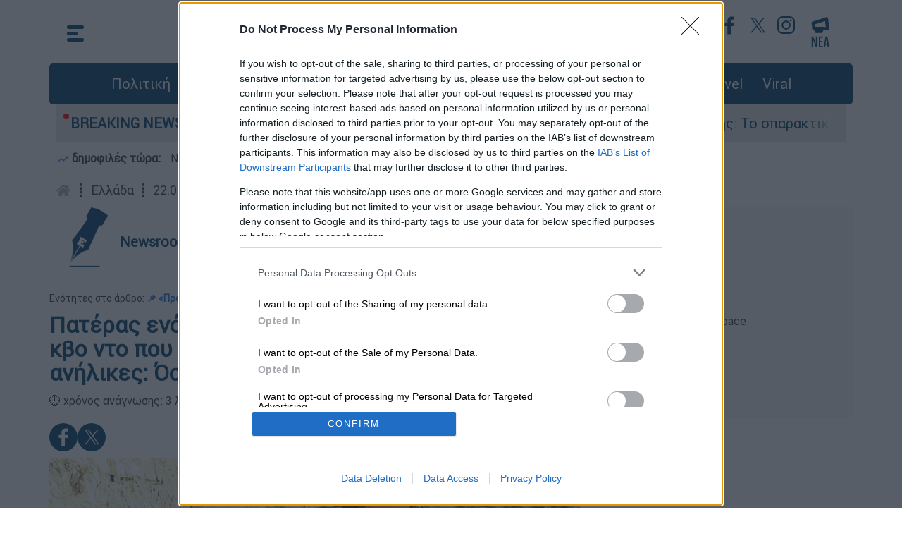

--- FILE ---
content_type: text/html; charset=utf-8
request_url: https://www.google.com/recaptcha/api2/aframe
body_size: 181
content:
<!DOCTYPE HTML><html><head><meta http-equiv="content-type" content="text/html; charset=UTF-8"></head><body><script nonce="ltye0U0KPN1_Tk9d-aZU3A">/** Anti-fraud and anti-abuse applications only. See google.com/recaptcha */ try{var clients={'sodar':'https://pagead2.googlesyndication.com/pagead/sodar?'};window.addEventListener("message",function(a){try{if(a.source===window.parent){var b=JSON.parse(a.data);var c=clients[b['id']];if(c){var d=document.createElement('img');d.src=c+b['params']+'&rc='+(localStorage.getItem("rc::a")?sessionStorage.getItem("rc::b"):"");window.document.body.appendChild(d);sessionStorage.setItem("rc::e",parseInt(sessionStorage.getItem("rc::e")||0)+1);localStorage.setItem("rc::h",'1769727293030');}}}catch(b){}});window.parent.postMessage("_grecaptcha_ready", "*");}catch(b){}</script></body></html>

--- FILE ---
content_type: application/javascript; charset=utf-8
request_url: https://fundingchoicesmessages.google.com/f/AGSKWxUslNC5i3CGJr5bWlEcDi2oI32uC7zScxWqREKUoluDRr6jHdTo03NK8GScy53KVjr92wK8ayxRCCruMvnSNLCMyMcG2mfThZHi0Q7AgQ886nQ_IfSR8jnz3UN_iWnp2bq9UG7L26FnIZFQkeFC-1Aj5UXPbwSgmHlOeag9Mwfs7YyF6-YtcUUPP1FV/_/googleleads._rightmn_ads._adhoriz._adhere./ad3i.
body_size: -1285
content:
window['7c24f3f7-0ca4-4145-9dd4-f6ffd0978b0a'] = true;

--- FILE ---
content_type: text/javascript
request_url: https://www.ethnos.gr/js/articlecounter/252251.js?uid=ce8f7b25-e1d7-4b7f-b2ad-caf286a668f3
body_size: -226
content:
console.log('article  252251 counted')

--- FILE ---
content_type: application/javascript; charset=utf-8
request_url: https://fundingchoicesmessages.google.com/f/AGSKWxXjfFFk-kcUyuhPOsRMIcafxCBAncNRGavcPKMyNMUPGI4pz1QaQosXABAy2pyDBd9mj4coXSkXGhNzhag5eRczfi0GtIGwQUKhR5eVV6-V8Gk_m3fptN8HFR4qe9y7AnNxrmi73A==?fccs=W251bGwsbnVsbCxudWxsLG51bGwsbnVsbCxudWxsLFsxNzY5NzI3MjkxLDg4MzAwMDAwMF0sbnVsbCxudWxsLG51bGwsW251bGwsWzddXSwiaHR0cHM6Ly93d3cuZXRobm9zLmdyL2dyZWVjZS9hcnRpY2xlLzI1MjI1MS9wYXRlcmFzZW5vczd4cm9ub3lwYWlkaW95b3Byb3Bvbmh0aHN0YWVrYm9udG9wb3lrYXRoZ29yZWl0YWlnaWFhc2VsZ2VpYXNlYW5obGlrZXNvc2FlaXBlaGFkZXJmaHRveSIsbnVsbCxbWzgsInpqZW5TVi1tRXNzIl0sWzksImVuLVVTIl0sWzE5LCIyIl0sWzE3LCJbMF0iXSxbMjQsIiJdLFsyOSwiZmFsc2UiXV1d
body_size: -215
content:
if (typeof __googlefc.fcKernelManager.run === 'function') {"use strict";this.default_ContributorServingResponseClientJs=this.default_ContributorServingResponseClientJs||{};(function(_){var window=this;
try{
var QH=function(a){this.A=_.t(a)};_.u(QH,_.J);var RH=_.ed(QH);var SH=function(a,b,c){this.B=a;this.params=b;this.j=c;this.l=_.F(this.params,4);this.o=new _.dh(this.B.document,_.O(this.params,3),new _.Qg(_.Qk(this.j)))};SH.prototype.run=function(){if(_.P(this.params,10)){var a=this.o;var b=_.eh(a);b=_.Od(b,4);_.ih(a,b)}a=_.Rk(this.j)?_.be(_.Rk(this.j)):new _.de;_.ee(a,9);_.F(a,4)!==1&&_.G(a,4,this.l===2||this.l===3?1:2);_.Fg(this.params,5)&&(b=_.O(this.params,5),_.hg(a,6,b));return a};var TH=function(){};TH.prototype.run=function(a,b){var c,d;return _.v(function(e){c=RH(b);d=(new SH(a,c,_.A(c,_.Pk,2))).run();return e.return({ia:_.L(d)})})};_.Tk(8,new TH);
}catch(e){_._DumpException(e)}
}).call(this,this.default_ContributorServingResponseClientJs);
// Google Inc.

//# sourceURL=/_/mss/boq-content-ads-contributor/_/js/k=boq-content-ads-contributor.ContributorServingResponseClientJs.en_US.zjenSV-mEss.es5.O/d=1/exm=kernel_loader,loader_js_executable/ed=1/rs=AJlcJMwkzeCrPzcr4ZTu9XKJQ6RjDJX32Q/m=web_iab_tcf_v2_signal_executable
__googlefc.fcKernelManager.run('\x5b\x5b\x5b8,\x22\x5bnull,\x5b\x5bnull,null,null,\\\x22https:\/\/fundingchoicesmessages.google.com\/f\/AGSKWxVflsrQshJSAhdWNGUNh05cWWAbp_GoWNWw2XghO275WfSHQ1Vp1gpmwBU7PuVCMUQSO4CjnyJDSQFgb5vVl7Smk6lZYE0r0OuofYGdkb83DnMdWy7qt0gZ0GzP9dlrxT9whO6P5g\\\\u003d\\\\u003d\\\x22\x5d,null,null,\x5bnull,null,null,\\\x22https:\/\/fundingchoicesmessages.google.com\/el\/AGSKWxV4DwH8M6At0ysOiPHo0jOi-WjmvKKxAEuhqBaoi2a9dTmMSCHWXKJWabaDzji2mZnrm7o5aH0BMzKtErvVdJTYzz9ocotDl5E6-QZ4HmidhKRegIROjDthMWB-8FkQ5HPEXCkSGA\\\\u003d\\\\u003d\\\x22\x5d,null,\x5bnull,\x5b7\x5d\x5d\x5d,\\\x22ethnos.gr\\\x22,1,\\\x22en\\\x22,null,null,null,null,1\x5d\x22\x5d\x5d,\x5bnull,null,null,\x22https:\/\/fundingchoicesmessages.google.com\/f\/AGSKWxVjM3ooL26R2XGiz7YmGbgjQOAKCEzjZsFT8Sj01jkLqkA3BVoqr-S5LX7PjH4E8DxSO9M5ZJXIQnkS0qDtlp7s2leX9wwW9yiOCRN-Jdgag_My1Vk-SDuX1yDdswbN6A-jZDlGVQ\\u003d\\u003d\x22\x5d\x5d');}